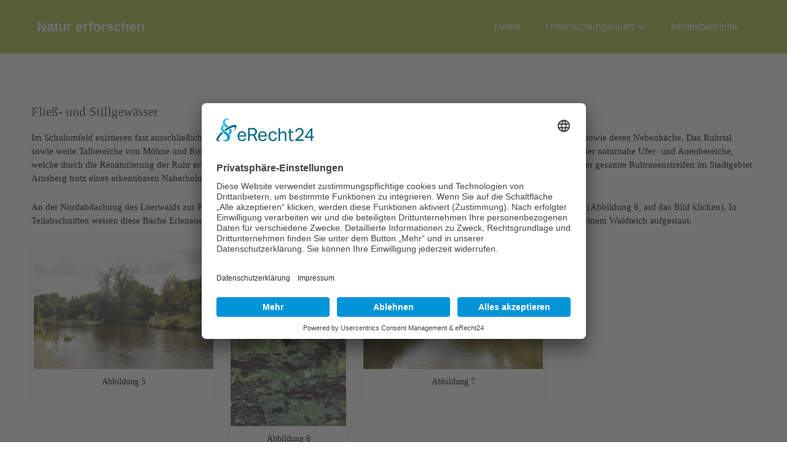

--- FILE ---
content_type: text/html; charset=UTF-8
request_url: https://www.natur-erforschen.net/unterrichtsprojekte/untersuchungsraum/beschreibung-untersuchungsraum/gewaesser.html
body_size: 10632
content:
<!DOCTYPE html>
<html lang="de">
<head>
<meta charset="UTF-8">
<meta name="viewport" content="width=device-width, initial-scale=1">
<link rel="profile" href="http://gmpg.org/xfn/11">
<title>Gewässer - Natur erforschen</title>
<meta name='robots' content='max-image-preview:large' />
<link rel="alternate" type="application/rss+xml" title="Natur erforschen &raquo; Feed" href="https://www.natur-erforschen.net/feed/" />
<link rel="alternate" type="application/rss+xml" title="Natur erforschen &raquo; Kommentar-Feed" href="https://www.natur-erforschen.net/comments/feed/" />
<link rel="alternate" title="oEmbed (JSON)" type="application/json+oembed" href="https://www.natur-erforschen.net/wp-json/oembed/1.0/embed?url=https%3A%2F%2Fwww.natur-erforschen.net%2Funterrichtsprojekte%2Funtersuchungsraum%2Fbeschreibung-untersuchungsraum%2Fgewaesser.html" />
<link rel="alternate" title="oEmbed (XML)" type="text/xml+oembed" href="https://www.natur-erforschen.net/wp-json/oembed/1.0/embed?url=https%3A%2F%2Fwww.natur-erforschen.net%2Funterrichtsprojekte%2Funtersuchungsraum%2Fbeschreibung-untersuchungsraum%2Fgewaesser.html&#038;format=xml" />
<style class="wpbf-google-fonts"></style>
<style id='wp-img-auto-sizes-contain-inline-css'>
img:is([sizes=auto i],[sizes^="auto," i]){contain-intrinsic-size:3000px 1500px}
/*# sourceURL=wp-img-auto-sizes-contain-inline-css */
</style>
<style id='wp-block-library-inline-css'>
:root{--wp-block-synced-color:#7a00df;--wp-block-synced-color--rgb:122,0,223;--wp-bound-block-color:var(--wp-block-synced-color);--wp-editor-canvas-background:#ddd;--wp-admin-theme-color:#007cba;--wp-admin-theme-color--rgb:0,124,186;--wp-admin-theme-color-darker-10:#006ba1;--wp-admin-theme-color-darker-10--rgb:0,107,160.5;--wp-admin-theme-color-darker-20:#005a87;--wp-admin-theme-color-darker-20--rgb:0,90,135;--wp-admin-border-width-focus:2px}@media (min-resolution:192dpi){:root{--wp-admin-border-width-focus:1.5px}}.wp-element-button{cursor:pointer}:root .has-very-light-gray-background-color{background-color:#eee}:root .has-very-dark-gray-background-color{background-color:#313131}:root .has-very-light-gray-color{color:#eee}:root .has-very-dark-gray-color{color:#313131}:root .has-vivid-green-cyan-to-vivid-cyan-blue-gradient-background{background:linear-gradient(135deg,#00d084,#0693e3)}:root .has-purple-crush-gradient-background{background:linear-gradient(135deg,#34e2e4,#4721fb 50%,#ab1dfe)}:root .has-hazy-dawn-gradient-background{background:linear-gradient(135deg,#faaca8,#dad0ec)}:root .has-subdued-olive-gradient-background{background:linear-gradient(135deg,#fafae1,#67a671)}:root .has-atomic-cream-gradient-background{background:linear-gradient(135deg,#fdd79a,#004a59)}:root .has-nightshade-gradient-background{background:linear-gradient(135deg,#330968,#31cdcf)}:root .has-midnight-gradient-background{background:linear-gradient(135deg,#020381,#2874fc)}:root{--wp--preset--font-size--normal:16px;--wp--preset--font-size--huge:42px}.has-regular-font-size{font-size:1em}.has-larger-font-size{font-size:2.625em}.has-normal-font-size{font-size:var(--wp--preset--font-size--normal)}.has-huge-font-size{font-size:var(--wp--preset--font-size--huge)}.has-text-align-center{text-align:center}.has-text-align-left{text-align:left}.has-text-align-right{text-align:right}.has-fit-text{white-space:nowrap!important}#end-resizable-editor-section{display:none}.aligncenter{clear:both}.items-justified-left{justify-content:flex-start}.items-justified-center{justify-content:center}.items-justified-right{justify-content:flex-end}.items-justified-space-between{justify-content:space-between}.screen-reader-text{border:0;clip-path:inset(50%);height:1px;margin:-1px;overflow:hidden;padding:0;position:absolute;width:1px;word-wrap:normal!important}.screen-reader-text:focus{background-color:#ddd;clip-path:none;color:#444;display:block;font-size:1em;height:auto;left:5px;line-height:normal;padding:15px 23px 14px;text-decoration:none;top:5px;width:auto;z-index:100000}html :where(.has-border-color){border-style:solid}html :where([style*=border-top-color]){border-top-style:solid}html :where([style*=border-right-color]){border-right-style:solid}html :where([style*=border-bottom-color]){border-bottom-style:solid}html :where([style*=border-left-color]){border-left-style:solid}html :where([style*=border-width]){border-style:solid}html :where([style*=border-top-width]){border-top-style:solid}html :where([style*=border-right-width]){border-right-style:solid}html :where([style*=border-bottom-width]){border-bottom-style:solid}html :where([style*=border-left-width]){border-left-style:solid}html :where(img[class*=wp-image-]){height:auto;max-width:100%}:where(figure){margin:0 0 1em}html :where(.is-position-sticky){--wp-admin--admin-bar--position-offset:var(--wp-admin--admin-bar--height,0px)}@media screen and (max-width:600px){html :where(.is-position-sticky){--wp-admin--admin-bar--position-offset:0px}}
/*# sourceURL=wp-block-library-inline-css */
</style><style id='global-styles-inline-css'>
:root{--wp--preset--aspect-ratio--square: 1;--wp--preset--aspect-ratio--4-3: 4/3;--wp--preset--aspect-ratio--3-4: 3/4;--wp--preset--aspect-ratio--3-2: 3/2;--wp--preset--aspect-ratio--2-3: 2/3;--wp--preset--aspect-ratio--16-9: 16/9;--wp--preset--aspect-ratio--9-16: 9/16;--wp--preset--color--black: #000000;--wp--preset--color--cyan-bluish-gray: #abb8c3;--wp--preset--color--white: #ffffff;--wp--preset--color--pale-pink: #f78da7;--wp--preset--color--vivid-red: #cf2e2e;--wp--preset--color--luminous-vivid-orange: #ff6900;--wp--preset--color--luminous-vivid-amber: #fcb900;--wp--preset--color--light-green-cyan: #7bdcb5;--wp--preset--color--vivid-green-cyan: #00d084;--wp--preset--color--pale-cyan-blue: #8ed1fc;--wp--preset--color--vivid-cyan-blue: #0693e3;--wp--preset--color--vivid-purple: #9b51e0;--wp--preset--gradient--vivid-cyan-blue-to-vivid-purple: linear-gradient(135deg,rgb(6,147,227) 0%,rgb(155,81,224) 100%);--wp--preset--gradient--light-green-cyan-to-vivid-green-cyan: linear-gradient(135deg,rgb(122,220,180) 0%,rgb(0,208,130) 100%);--wp--preset--gradient--luminous-vivid-amber-to-luminous-vivid-orange: linear-gradient(135deg,rgb(252,185,0) 0%,rgb(255,105,0) 100%);--wp--preset--gradient--luminous-vivid-orange-to-vivid-red: linear-gradient(135deg,rgb(255,105,0) 0%,rgb(207,46,46) 100%);--wp--preset--gradient--very-light-gray-to-cyan-bluish-gray: linear-gradient(135deg,rgb(238,238,238) 0%,rgb(169,184,195) 100%);--wp--preset--gradient--cool-to-warm-spectrum: linear-gradient(135deg,rgb(74,234,220) 0%,rgb(151,120,209) 20%,rgb(207,42,186) 40%,rgb(238,44,130) 60%,rgb(251,105,98) 80%,rgb(254,248,76) 100%);--wp--preset--gradient--blush-light-purple: linear-gradient(135deg,rgb(255,206,236) 0%,rgb(152,150,240) 100%);--wp--preset--gradient--blush-bordeaux: linear-gradient(135deg,rgb(254,205,165) 0%,rgb(254,45,45) 50%,rgb(107,0,62) 100%);--wp--preset--gradient--luminous-dusk: linear-gradient(135deg,rgb(255,203,112) 0%,rgb(199,81,192) 50%,rgb(65,88,208) 100%);--wp--preset--gradient--pale-ocean: linear-gradient(135deg,rgb(255,245,203) 0%,rgb(182,227,212) 50%,rgb(51,167,181) 100%);--wp--preset--gradient--electric-grass: linear-gradient(135deg,rgb(202,248,128) 0%,rgb(113,206,126) 100%);--wp--preset--gradient--midnight: linear-gradient(135deg,rgb(2,3,129) 0%,rgb(40,116,252) 100%);--wp--preset--font-size--small: 14px;--wp--preset--font-size--medium: 20px;--wp--preset--font-size--large: 20px;--wp--preset--font-size--x-large: 42px;--wp--preset--font-size--tiny: 12px;--wp--preset--font-size--regular: 16px;--wp--preset--font-size--larger: 32px;--wp--preset--font-size--extra: 44px;--wp--preset--spacing--20: 0.44rem;--wp--preset--spacing--30: 0.67rem;--wp--preset--spacing--40: 1rem;--wp--preset--spacing--50: 1.5rem;--wp--preset--spacing--60: 2.25rem;--wp--preset--spacing--70: 3.38rem;--wp--preset--spacing--80: 5.06rem;--wp--preset--shadow--natural: 6px 6px 9px rgba(0, 0, 0, 0.2);--wp--preset--shadow--deep: 12px 12px 50px rgba(0, 0, 0, 0.4);--wp--preset--shadow--sharp: 6px 6px 0px rgba(0, 0, 0, 0.2);--wp--preset--shadow--outlined: 6px 6px 0px -3px rgb(255, 255, 255), 6px 6px rgb(0, 0, 0);--wp--preset--shadow--crisp: 6px 6px 0px rgb(0, 0, 0);}:root { --wp--style--global--content-size: 1000px;--wp--style--global--wide-size: 1400px; }:where(body) { margin: 0; }.wp-site-blocks > .alignleft { float: left; margin-right: 2em; }.wp-site-blocks > .alignright { float: right; margin-left: 2em; }.wp-site-blocks > .aligncenter { justify-content: center; margin-left: auto; margin-right: auto; }:where(.wp-site-blocks) > * { margin-block-start: 24px; margin-block-end: 0; }:where(.wp-site-blocks) > :first-child { margin-block-start: 0; }:where(.wp-site-blocks) > :last-child { margin-block-end: 0; }:root { --wp--style--block-gap: 24px; }:root :where(.is-layout-flow) > :first-child{margin-block-start: 0;}:root :where(.is-layout-flow) > :last-child{margin-block-end: 0;}:root :where(.is-layout-flow) > *{margin-block-start: 24px;margin-block-end: 0;}:root :where(.is-layout-constrained) > :first-child{margin-block-start: 0;}:root :where(.is-layout-constrained) > :last-child{margin-block-end: 0;}:root :where(.is-layout-constrained) > *{margin-block-start: 24px;margin-block-end: 0;}:root :where(.is-layout-flex){gap: 24px;}:root :where(.is-layout-grid){gap: 24px;}.is-layout-flow > .alignleft{float: left;margin-inline-start: 0;margin-inline-end: 2em;}.is-layout-flow > .alignright{float: right;margin-inline-start: 2em;margin-inline-end: 0;}.is-layout-flow > .aligncenter{margin-left: auto !important;margin-right: auto !important;}.is-layout-constrained > .alignleft{float: left;margin-inline-start: 0;margin-inline-end: 2em;}.is-layout-constrained > .alignright{float: right;margin-inline-start: 2em;margin-inline-end: 0;}.is-layout-constrained > .aligncenter{margin-left: auto !important;margin-right: auto !important;}.is-layout-constrained > :where(:not(.alignleft):not(.alignright):not(.alignfull)){max-width: var(--wp--style--global--content-size);margin-left: auto !important;margin-right: auto !important;}.is-layout-constrained > .alignwide{max-width: var(--wp--style--global--wide-size);}body .is-layout-flex{display: flex;}.is-layout-flex{flex-wrap: wrap;align-items: center;}.is-layout-flex > :is(*, div){margin: 0;}body .is-layout-grid{display: grid;}.is-layout-grid > :is(*, div){margin: 0;}body{padding-top: 0px;padding-right: 0px;padding-bottom: 0px;padding-left: 0px;}a:where(:not(.wp-element-button)){text-decoration: underline;}:root :where(.wp-element-button, .wp-block-button__link){background-color: #32373c;border-width: 0;color: #fff;font-family: inherit;font-size: inherit;font-style: inherit;font-weight: inherit;letter-spacing: inherit;line-height: inherit;padding-top: calc(0.667em + 2px);padding-right: calc(1.333em + 2px);padding-bottom: calc(0.667em + 2px);padding-left: calc(1.333em + 2px);text-decoration: none;text-transform: inherit;}.has-black-color{color: var(--wp--preset--color--black) !important;}.has-cyan-bluish-gray-color{color: var(--wp--preset--color--cyan-bluish-gray) !important;}.has-white-color{color: var(--wp--preset--color--white) !important;}.has-pale-pink-color{color: var(--wp--preset--color--pale-pink) !important;}.has-vivid-red-color{color: var(--wp--preset--color--vivid-red) !important;}.has-luminous-vivid-orange-color{color: var(--wp--preset--color--luminous-vivid-orange) !important;}.has-luminous-vivid-amber-color{color: var(--wp--preset--color--luminous-vivid-amber) !important;}.has-light-green-cyan-color{color: var(--wp--preset--color--light-green-cyan) !important;}.has-vivid-green-cyan-color{color: var(--wp--preset--color--vivid-green-cyan) !important;}.has-pale-cyan-blue-color{color: var(--wp--preset--color--pale-cyan-blue) !important;}.has-vivid-cyan-blue-color{color: var(--wp--preset--color--vivid-cyan-blue) !important;}.has-vivid-purple-color{color: var(--wp--preset--color--vivid-purple) !important;}.has-black-background-color{background-color: var(--wp--preset--color--black) !important;}.has-cyan-bluish-gray-background-color{background-color: var(--wp--preset--color--cyan-bluish-gray) !important;}.has-white-background-color{background-color: var(--wp--preset--color--white) !important;}.has-pale-pink-background-color{background-color: var(--wp--preset--color--pale-pink) !important;}.has-vivid-red-background-color{background-color: var(--wp--preset--color--vivid-red) !important;}.has-luminous-vivid-orange-background-color{background-color: var(--wp--preset--color--luminous-vivid-orange) !important;}.has-luminous-vivid-amber-background-color{background-color: var(--wp--preset--color--luminous-vivid-amber) !important;}.has-light-green-cyan-background-color{background-color: var(--wp--preset--color--light-green-cyan) !important;}.has-vivid-green-cyan-background-color{background-color: var(--wp--preset--color--vivid-green-cyan) !important;}.has-pale-cyan-blue-background-color{background-color: var(--wp--preset--color--pale-cyan-blue) !important;}.has-vivid-cyan-blue-background-color{background-color: var(--wp--preset--color--vivid-cyan-blue) !important;}.has-vivid-purple-background-color{background-color: var(--wp--preset--color--vivid-purple) !important;}.has-black-border-color{border-color: var(--wp--preset--color--black) !important;}.has-cyan-bluish-gray-border-color{border-color: var(--wp--preset--color--cyan-bluish-gray) !important;}.has-white-border-color{border-color: var(--wp--preset--color--white) !important;}.has-pale-pink-border-color{border-color: var(--wp--preset--color--pale-pink) !important;}.has-vivid-red-border-color{border-color: var(--wp--preset--color--vivid-red) !important;}.has-luminous-vivid-orange-border-color{border-color: var(--wp--preset--color--luminous-vivid-orange) !important;}.has-luminous-vivid-amber-border-color{border-color: var(--wp--preset--color--luminous-vivid-amber) !important;}.has-light-green-cyan-border-color{border-color: var(--wp--preset--color--light-green-cyan) !important;}.has-vivid-green-cyan-border-color{border-color: var(--wp--preset--color--vivid-green-cyan) !important;}.has-pale-cyan-blue-border-color{border-color: var(--wp--preset--color--pale-cyan-blue) !important;}.has-vivid-cyan-blue-border-color{border-color: var(--wp--preset--color--vivid-cyan-blue) !important;}.has-vivid-purple-border-color{border-color: var(--wp--preset--color--vivid-purple) !important;}.has-vivid-cyan-blue-to-vivid-purple-gradient-background{background: var(--wp--preset--gradient--vivid-cyan-blue-to-vivid-purple) !important;}.has-light-green-cyan-to-vivid-green-cyan-gradient-background{background: var(--wp--preset--gradient--light-green-cyan-to-vivid-green-cyan) !important;}.has-luminous-vivid-amber-to-luminous-vivid-orange-gradient-background{background: var(--wp--preset--gradient--luminous-vivid-amber-to-luminous-vivid-orange) !important;}.has-luminous-vivid-orange-to-vivid-red-gradient-background{background: var(--wp--preset--gradient--luminous-vivid-orange-to-vivid-red) !important;}.has-very-light-gray-to-cyan-bluish-gray-gradient-background{background: var(--wp--preset--gradient--very-light-gray-to-cyan-bluish-gray) !important;}.has-cool-to-warm-spectrum-gradient-background{background: var(--wp--preset--gradient--cool-to-warm-spectrum) !important;}.has-blush-light-purple-gradient-background{background: var(--wp--preset--gradient--blush-light-purple) !important;}.has-blush-bordeaux-gradient-background{background: var(--wp--preset--gradient--blush-bordeaux) !important;}.has-luminous-dusk-gradient-background{background: var(--wp--preset--gradient--luminous-dusk) !important;}.has-pale-ocean-gradient-background{background: var(--wp--preset--gradient--pale-ocean) !important;}.has-electric-grass-gradient-background{background: var(--wp--preset--gradient--electric-grass) !important;}.has-midnight-gradient-background{background: var(--wp--preset--gradient--midnight) !important;}.has-small-font-size{font-size: var(--wp--preset--font-size--small) !important;}.has-medium-font-size{font-size: var(--wp--preset--font-size--medium) !important;}.has-large-font-size{font-size: var(--wp--preset--font-size--large) !important;}.has-x-large-font-size{font-size: var(--wp--preset--font-size--x-large) !important;}.has-tiny-font-size{font-size: var(--wp--preset--font-size--tiny) !important;}.has-regular-font-size{font-size: var(--wp--preset--font-size--regular) !important;}.has-larger-font-size{font-size: var(--wp--preset--font-size--larger) !important;}.has-extra-font-size{font-size: var(--wp--preset--font-size--extra) !important;}
/*# sourceURL=global-styles-inline-css */
</style>
<!-- <link rel='stylesheet' id='foobox-free-min-css' href='https://www.natur-erforschen.net/wp-content/plugins/foobox-image-lightbox/free/css/foobox.free.min.css?ver=2.7.41' media='all' /> -->
<!-- <link rel='stylesheet' id='crellyslider.min-css' href='https://www.natur-erforschen.net/wp-content/plugins/crelly-slider/css/crellyslider.min.css?ver=1.4.7' media='all' /> -->
<!-- <link rel='stylesheet' id='dslc-fontawesome-css' href='https://www.natur-erforschen.net/wp-content/plugins/live-composer-page-builder/css/font-awesome.css?ver=2.0.9' media='all' /> -->
<!-- <link rel='stylesheet' id='dslc-plugins-css-css' href='https://www.natur-erforschen.net/wp-content/plugins/live-composer-page-builder/css/dist/frontend.plugins.min.css?ver=2.0.9' media='all' /> -->
<!-- <link rel='stylesheet' id='dslc-frontend-css-css' href='https://www.natur-erforschen.net/wp-content/plugins/live-composer-page-builder/css/dist/frontend.min.css?ver=2.0.9' media='all' /> -->
<!-- <link rel='stylesheet' id='wpbf-icon-font-css' href='https://www.natur-erforschen.net/wp-content/themes/page-builder-framework/css/min/iconfont-min.css?ver=2.11.8' media='all' /> -->
<!-- <link rel='stylesheet' id='wpbf-style-css' href='https://www.natur-erforschen.net/wp-content/themes/page-builder-framework/css/min/style-min.css?ver=2.11.8' media='all' /> -->
<!-- <link rel='stylesheet' id='wpbf-responsive-css' href='https://www.natur-erforschen.net/wp-content/themes/page-builder-framework/css/min/responsive-min.css?ver=2.11.8' media='all' /> -->
<!-- <link rel='stylesheet' id='wpbf-premium-css' href='https://www.natur-erforschen.net/wp-content/plugins/wpbf-premium/css/wpbf-premium.css?ver=2.10.3' media='all' /> -->
<!-- <link rel='stylesheet' id='wpbf-customizer-css' href='https://www.natur-erforschen.net/wp-content/uploads/page-builder-framework/wpbf-customizer-styles.css?ver=1769340099' media='all' /> -->
<!-- <link rel='stylesheet' id='wp-add-custom-css-css' href='https://www.natur-erforschen.net?display_custom_css=css&#038;ver=6.9' media='all' /> -->
<link rel="stylesheet" type="text/css" href="//www.natur-erforschen.net/wp-content/cache/wpfc-minified/rrhujo0/dk2tj.css" media="all"/>
<script src='//www.natur-erforschen.net/wp-content/cache/wpfc-minified/phsprfb/2l5fd.js' type="text/javascript"></script>
<!-- <script src="https://www.natur-erforschen.net/wp-includes/js/jquery/jquery.min.js?ver=3.7.1" id="jquery-core-js"></script> -->
<!-- <script src="https://www.natur-erforschen.net/wp-includes/js/jquery/jquery-migrate.min.js?ver=3.4.1" id="jquery-migrate-js"></script> -->
<!-- <script src="https://www.natur-erforschen.net/wp-includes/js/jquery/ui/core.min.js?ver=1.13.3" id="jquery-ui-core-js"></script> -->
<!-- <script src="https://www.natur-erforschen.net/wp-content/plugins/crelly-slider/js/jquery.crellyslider.min.js?ver=1.4.7" id="jquery.crellyslider.min-js"></script> -->
<!-- <script src="https://www.natur-erforschen.net/wp-content/plugins/live-composer-page-builder/js/dist/client_plugins.min.js?ver=2.0.9" id="dslc-plugins-js-js"></script> -->
<script id="foobox-free-min-js-before">
/* Run FooBox FREE (v2.7.41) */
var FOOBOX = window.FOOBOX = {
ready: true,
disableOthers: false,
o: {wordpress: { enabled: true }, countMessage:'image %index of %total', captions: { dataTitle: ["captionTitle","title"], dataDesc: ["captionDesc","description"] }, rel: '', excludes:'.fbx-link,.nofoobox,.nolightbox,a[href*="pinterest.com/pin/create/button/"]', affiliate : { enabled: false }},
selectors: [
".foogallery-container.foogallery-lightbox-foobox", ".foogallery-container.foogallery-lightbox-foobox-free", ".gallery", ".wp-block-gallery", ".wp-caption", ".wp-block-image", "a:has(img[class*=wp-image-])", ".foobox"
],
pre: function( $ ){
// Custom JavaScript (Pre)
},
post: function( $ ){
// Custom JavaScript (Post)
// Custom Captions Code
},
custom: function( $ ){
// Custom Extra JS
}
};
//# sourceURL=foobox-free-min-js-before
</script>
<script src='//www.natur-erforschen.net/wp-content/cache/wpfc-minified/7m4ca3id/2l5fd.js' type="text/javascript"></script>
<!-- <script src="https://www.natur-erforschen.net/wp-content/plugins/foobox-image-lightbox/free/js/foobox.free.min.js?ver=2.7.41" id="foobox-free-min-js"></script> -->
<link rel="https://api.w.org/" href="https://www.natur-erforschen.net/wp-json/" /><link rel="alternate" title="JSON" type="application/json" href="https://www.natur-erforschen.net/wp-json/wp/v2/pages/203" /><link rel="EditURI" type="application/rsd+xml" title="RSD" href="https://www.natur-erforschen.net/xmlrpc.php?rsd" />
<meta name="generator" content="WordPress 6.9" />
<link rel="canonical" href="https://www.natur-erforschen.net/unterrichtsprojekte/untersuchungsraum/beschreibung-untersuchungsraum/gewaesser.html" />
<link rel='shortlink' href='https://www.natur-erforschen.net/?p=203' />
<meta name="theme-color" content="#ffffff"><style type="text/css">.dslc-modules-section-wrapper, .dslca-add-modules-section { width : 1200px; } .dslc-modules-section:not(.dslc-full) { padding-left: 4%;  padding-right: 4%; } .dslc-modules-section { width:px;margin-left:0%;margin-right:0%;margin-bottom:0px;padding-bottom:80px;padding-top:80px;padding-left:0%;padding-right:0%;background-image:none;background-repeat:repeat;background-position:left top;background-attachment:scroll;background-size:auto;border-width:0px;border-style:solid; }
/*  CSS FOR POST ID: 203 */
#dslc-module-19 .dslc-text-module-content{min-height:0px;margin-top:0px;margin-right:0px;margin-bottom:0px;margin-left:0px;padding-top:0px;padding-bottom:0px;padding-left:0px;padding-right:0px;background-repeat:repeat ;background-attachment:scroll ;background-position:top left ;border-top-left-radius:0px;border-top-right-radius:0px;border-bottom-left-radius:0px;border-bottom-right-radius:0px;} #dslc-module-19 .dslc-text-module-content,#dslc-module-19 .dslc-text-module-content .dslca-editable-content,#dslc-module-19 .dslc-text-module-content p{color:rgb(0,0,0) ;font-size:15px;font-weight:400;font-family:"Open Sans";font-style:normal ;line-height:22px;letter-spacing:0px;text-align:left ;} #dslc-module-19 .dslc-text-module-content p{margin-bottom:25px;} #dslc-module-19 .dslc-text-module-content h1{font-size:25px;font-weight:400;font-family:"Open Sans";font-style:normal ;line-height:35px;letter-spacing:0px;margin-bottom:15px;padding-top:0px;padding-bottom:0px;padding-left:0px;padding-right:0px;text-align:left ;border-top-left-radius:0px;border-top-right-radius:0px;border-bottom-left-radius:0px;border-bottom-right-radius:0px;} #dslc-module-19 .dslc-text-module-content h2{font-size:23px;font-weight:400;font-family:"Open Sans";font-style:normal ;line-height:33px;letter-spacing:0px;margin-bottom:15px;padding-top:0px;padding-bottom:0px;padding-left:0px;padding-right:0px;text-align:left ;border-top-left-radius:0px;border-top-right-radius:0px;border-bottom-left-radius:0px;border-bottom-right-radius:0px;} #dslc-module-19 .dslc-text-module-content h3{font-size:21px;font-weight:400;font-family:"Open Sans";font-style:normal ;line-height:31px;letter-spacing:0px;margin-bottom:15px;padding-top:0px;padding-bottom:0px;padding-left:0px;padding-right:0px;text-align:left ;border-top-left-radius:0px;border-top-right-radius:0px;border-bottom-left-radius:0px;border-bottom-right-radius:0px;} #dslc-module-19 .dslc-text-module-content h4{font-size:19px;font-weight:400;font-family:"Open Sans";font-style:normal ;line-height:29px;letter-spacing:0px;margin-bottom:15px;padding-top:0px;padding-bottom:0px;padding-left:0px;padding-right:0px;text-align:left ;border-top-left-radius:0px;border-top-right-radius:0px;border-bottom-left-radius:0px;border-bottom-right-radius:0px;} #dslc-module-19 .dslc-text-module-content h5{font-size:17px;font-weight:400;font-family:"Open Sans";font-style:normal ;line-height:27px;letter-spacing:0px;margin-bottom:15px;padding-top:0px;padding-bottom:0px;padding-left:0px;padding-right:0px;text-align:left ;border-top-left-radius:0px;border-top-right-radius:0px;border-bottom-left-radius:0px;border-bottom-right-radius:0px;} #dslc-module-19 .dslc-text-module-content h6{font-size:15px;font-weight:400;font-family:"Open Sans";font-style:normal ;line-height:25px;letter-spacing:0px;margin-bottom:15px;padding-top:0px;padding-bottom:0px;padding-left:0px;padding-right:0px;text-align:left ;border-top-left-radius:0px;border-top-right-radius:0px;border-bottom-left-radius:0px;border-bottom-right-radius:0px;} #dslc-module-19 .dslc-text-module-content li{font-size:13px;font-weight:400;font-family:"Open Sans";line-height:22px;margin-bottom:10px;border-top-left-radius:0px;border-top-right-radius:0px;border-bottom-left-radius:0px;border-bottom-right-radius:0px;padding-top:0px;padding-bottom:0px;padding-left:0px;padding-right:0px;} #dslc-module-19 .dslc-text-module-content ul,#dslc-module-19 .dslc-text-module-content ol{margin-bottom:25px;margin-left:25px;} #dslc-module-19 .dslc-text-module-content ul{list-style-type:disc ;} #dslc-module-19 .dslc-text-module-content ol{list-style-type:decimal ;} #dslc-module-19 input[type=text],#dslc-module-19 input[type=password],#dslc-module-19 input[type=number],#dslc-module-19 input[type=email],#dslc-module-19 input[type=tel],#dslc-module-19 textarea,#dslc-module-19 select{color:#4d4d4d ;font-size:13px;font-weight:500;font-family:"Open Sans";margin-bottom:15px;padding-top:10px;padding-bottom:10px;padding-left:15px;padding-right:15px;background-color:#fff ;border-radius:0px;border-color:#ddd;border-width:1px;} #dslc-module-19 textarea{line-height:23px;} #dslc-module-19 .dslc-text-module-content blockquote,#dslc-module-19 .dslc-text-module-content blockquote p{font-size:13px;font-weight:400;font-family:"Open Sans";line-height:22px;} #dslc-module-19 blockquote{margin-bottom:0px;margin-left:0px;padding-top:0px;padding-bottom:0px;padding-left:0px;padding-right:0px;background-repeat:repeat ;background-attachment:scroll ;background-position:top left ;border-top-left-radius:0px;border-top-right-radius:0px;border-bottom-left-radius:0px;border-bottom-right-radius:0px;} #dslc-module-19 blockquote,#dslc-module-19 .dslc-text-module-content blockquote p{text-align:left ;} #dslc-module-19 input[type=submit],#dslc-module-19 button{background-color:#5890e5 ;border-radius:3px;color:#fff ;font-size:13px;font-weight:500;font-family:"Open Sans";line-height:13px;padding-top:10px;padding-bottom:10px;padding-left:15px;padding-right:15px;border-color:#5890e5;border-width:0px;} #dslc-module-19 input[type=submit]:hover,#dslc-module-19 button:hover{background-color:#5890e5 ;color:#fff ;border-color:#5890e5;} @media only screen and (min-width : 768px) and (max-width : 1024px)  {#dslc-module-19 .dslc-text-module-content{margin-bottom:0px;padding-top:0px;padding-bottom:0px;padding-left:20px;padding-right:20px;} #dslc-module-19 .dslc-text-module-content,#dslc-module-19 .dslc-text-module-content .dslca-editable-content,#dslc-module-19 .dslc-text-module-content p{font-size:15px;line-height:22px;text-align:left ;} #dslc-module-19 .dslc-text-module-content h1{font-size:13px;line-height:13px;margin-bottom:15px;text-align:left ;} #dslc-module-19 .dslc-text-module-content h2{font-size:13px;line-height:13px;margin-bottom:15px;text-align:left ;} #dslc-module-19 .dslc-text-module-content h3{font-size:13px;line-height:13px;margin-bottom:15px;text-align:left ;} #dslc-module-19 .dslc-text-module-content h4{font-size:13px;line-height:13px;margin-bottom:15px;text-align:left ;} #dslc-module-19 .dslc-text-module-content h5{font-size:13px;line-height:13px;margin-bottom:15px;text-align:left ;} #dslc-module-19 .dslc-text-module-content h6{font-size:13px;line-height:13px;margin-bottom:15px;text-align:left ;} #dslc-module-19 .dslc-text-module-content li{font-size:13px;line-height:22px;margin-bottom:10px;padding-top:0px;padding-bottom:0px;padding-left:0px;padding-right:0px;} #dslc-module-19 .dslc-text-module-content ul,#dslc-module-19 .dslc-text-module-content ol{margin-bottom:25px;margin-left:25px;} #dslc-module-19 .dslc-text-module-content blockquote,#dslc-module-19 .dslc-text-module-content blockquote p{font-size:13px;line-height:22px;} #dslc-module-19 blockquote{margin-bottom:0px;margin-left:0px;padding-top:0px;padding-bottom:0px;padding-left:0px;padding-right:0px;text-align:left ;} }@media only screen and ( max-width: 767px ) {#dslc-module-19 .dslc-text-module-content{margin-bottom:0px;padding-top:0px;padding-bottom:0px;padding-left:20px;padding-right:20px;} #dslc-module-19 .dslc-text-module-content,#dslc-module-19 .dslc-text-module-content .dslca-editable-content,#dslc-module-19 .dslc-text-module-content p{font-size:15px;line-height:22px;text-align:left ;} #dslc-module-19 .dslc-text-module-content h1{font-size:13px;line-height:13px;margin-bottom:15px;text-align:left ;} #dslc-module-19 .dslc-text-module-content h2{font-size:13px;line-height:13px;margin-bottom:15px;text-align:left ;} #dslc-module-19 .dslc-text-module-content h3{font-size:13px;line-height:13px;margin-bottom:15px;text-align:left ;} #dslc-module-19 .dslc-text-module-content h4{font-size:13px;line-height:13px;margin-bottom:15px;text-align:left ;} #dslc-module-19 .dslc-text-module-content h5{font-size:13px;line-height:13px;margin-bottom:15px;text-align:left ;} #dslc-module-19 .dslc-text-module-content h6{font-size:13px;line-height:13px;margin-bottom:15px;text-align:left ;} #dslc-module-19 .dslc-text-module-content li{font-size:13px;line-height:22px;margin-bottom:10px;padding-top:0px;padding-bottom:0px;padding-left:0px;padding-right:0px;} #dslc-module-19 .dslc-text-module-content ul,#dslc-module-19 .dslc-text-module-content ol{margin-bottom:25px;margin-left:25px;} #dslc-module-19 .dslc-text-module-content blockquote,#dslc-module-19 .dslc-text-module-content blockquote p{font-size:13px;line-height:22px;} #dslc-module-19 blockquote{margin-bottom:0px;margin-left:0px;padding-top:0px;padding-bottom:0px;padding-left:0px;padding-right:0px;text-align:left ;} }</style></head>
<body class="wp-singular page-template page-template-page-templates page-template-page_composer page-template-page-templatespage_composer-php page page-id-203 page-child parent-pageid-56 wp-theme-page-builder-framework dslc-page dslc-page-has-content dslc-enabled wpbf wpbf-gewaesser wpbf-no-sidebar wpbf-full-width" itemscope="itemscope" itemtype="https://schema.org/WebPage">
<a class="screen-reader-text skip-link" href="#content" title="Zum Inhalt springen">Zum Inhalt springen</a>
<div id="container" class="hfeed wpbf-page">
<header id="header" class="wpbf-page-header" itemscope="itemscope" itemtype="https://schema.org/WPHeader">
<div class="wpbf-navigation" data-sub-menu-animation-duration="250">
<div class="wpbf-container wpbf-container-center wpbf-visible-large wpbf-nav-wrapper wpbf-menu-right">
<div class="wpbf-grid wpbf-grid-collapse">
<div class="wpbf-1-4 wpbf-logo-container">
<div class="wpbf-logo" itemscope="itemscope" itemtype="https://schema.org/Organization"><span class="site-title" itemprop="name"><a href="https://www.natur-erforschen.net" rel="home" itemprop="url">Natur erforschen</a></span></div>
</div>
<div class="wpbf-3-4 wpbf-menu-container">
<nav id="navigation" class="wpbf-clearfix" itemscope="itemscope" itemtype="https://schema.org/SiteNavigationElement" aria-label="Website-Navigation">
<ul id="menu-untersuchungsraum" class="wpbf-menu wpbf-sub-menu wpbf-sub-menu-align-left wpbf-sub-menu-animation-fade wpbf-menu-effect-none wpbf-menu-animation-fade wpbf-menu-align-center"><li id="menu-item-160" class="menu-item menu-item-type-post_type menu-item-object-page menu-item-home menu-item-160"><a href="https://www.natur-erforschen.net/">Home</a></li>
<li id="menu-item-162" class="menu-item menu-item-type-post_type menu-item-object-page current-page-ancestor current-menu-ancestor current_page_ancestor menu-item-has-children menu-item-162"><a href="https://www.natur-erforschen.net/unterrichtsprojekte/untersuchungsraum.html">Untersuchungsraum <i class="wpbff wpbff-arrow-down" aria-hidden="true"></i></a>
<ul class="sub-menu">
<li id="menu-item-163" class="menu-item menu-item-type-post_type menu-item-object-page current-page-ancestor current-menu-ancestor current-menu-parent current-page-parent current_page_parent current_page_ancestor menu-item-has-children menu-item-163"><a href="https://www.natur-erforschen.net/unterrichtsprojekte/untersuchungsraum/beschreibung-untersuchungsraum.html">Beschreibung Untersuchungsraum <i class="wpbff wpbff-arrow-down" aria-hidden="true"></i></a>
<ul class="sub-menu">
<li id="menu-item-4095" class="menu-item menu-item-type-post_type menu-item-object-page menu-item-4095"><a href="https://www.natur-erforschen.net/unterrichtsprojekte/untersuchungsraum/beschreibung-untersuchungsraum/naturraeumliche-einordung.html">Naturräumliche Einordung</a></li>
<li id="menu-item-4096" class="menu-item menu-item-type-post_type menu-item-object-page menu-item-4096"><a href="https://www.natur-erforschen.net/unterrichtsprojekte/untersuchungsraum/beschreibung-untersuchungsraum/geologie-und-bodenverhaeltnisse.html">Geologie und Bodenverhältnisse</a></li>
<li id="menu-item-4099" class="menu-item menu-item-type-post_type menu-item-object-page menu-item-4099"><a href="https://www.natur-erforschen.net/unterrichtsprojekte/untersuchungsraum/beschreibung-untersuchungsraum/waldverbreitung.html">Waldverbreitung</a></li>
<li id="menu-item-4097" class="menu-item menu-item-type-post_type menu-item-object-page current-menu-item page_item page-item-203 current_page_item menu-item-4097"><a href="https://www.natur-erforschen.net/unterrichtsprojekte/untersuchungsraum/beschreibung-untersuchungsraum/gewaesser.html" aria-current="page">Gewässer</a></li>
<li id="menu-item-4098" class="menu-item menu-item-type-post_type menu-item-object-page menu-item-4098"><a href="https://www.natur-erforschen.net/unterrichtsprojekte/untersuchungsraum/beschreibung-untersuchungsraum/naturschutz.html">Naturschutz</a></li>
<li id="menu-item-4100" class="menu-item menu-item-type-post_type menu-item-object-page menu-item-4100"><a href="https://www.natur-erforschen.net/unterrichtsprojekte/untersuchungsraum/beschreibung-untersuchungsraum/lage-der-untersuchungsflaechen.html">Lage der Untersuchungsflächen</a></li>
<li id="menu-item-4101" class="menu-item menu-item-type-post_type menu-item-object-page menu-item-4101"><a href="https://www.natur-erforschen.net/unterrichtsprojekte/untersuchungsraum/beschreibung-untersuchungsraum/rumbecker-holz.html">Rumbecker Holz</a></li>
<li id="menu-item-4102" class="menu-item menu-item-type-post_type menu-item-object-page menu-item-4102"><a href="https://www.natur-erforschen.net/unterrichtsprojekte/untersuchungsraum/beschreibung-untersuchungsraum/ruhr.html">Ruhr</a></li>
<li id="menu-item-4103" class="menu-item menu-item-type-post_type menu-item-object-page menu-item-4103"><a href="https://www.natur-erforschen.net/unterrichtsprojekte/untersuchungsraum/beschreibung-untersuchungsraum/sternhelle.html">Sternhelle</a></li>
<li id="menu-item-4104" class="menu-item menu-item-type-post_type menu-item-object-page menu-item-4104"><a href="https://www.natur-erforschen.net/unterrichtsprojekte/untersuchungsraum/beschreibung-untersuchungsraum/oberes-baumbachtal.html">Oberes Baumbachtal</a></li>
<li id="menu-item-4105" class="menu-item menu-item-type-post_type menu-item-object-page menu-item-4105"><a href="https://www.natur-erforschen.net/unterrichtsprojekte/untersuchungsraum/beschreibung-untersuchungsraum/kloster-oelinghausen.html">Kloster Oelinghausen</a></li>
</ul>
</li>
<li id="menu-item-164" class="menu-item menu-item-type-post_type menu-item-object-page menu-item-has-children menu-item-164"><a href="https://www.natur-erforschen.net/unterrichtsprojekte/untersuchungsraum/bildergalerien.html">Bildergalerien Untersuchungsraum <i class="wpbff wpbff-arrow-down" aria-hidden="true"></i></a>
<ul class="sub-menu">
<li id="menu-item-4110" class="menu-item menu-item-type-post_type menu-item-object-page menu-item-4110"><a href="https://www.natur-erforschen.net/unterrichtsprojekte/untersuchungsraum/bildergalerien/bildergalerie-rumbecker-holz.html">Bildergalerie Rumbecker Holz</a></li>
<li id="menu-item-4111" class="menu-item menu-item-type-post_type menu-item-object-page menu-item-4111"><a href="https://www.natur-erforschen.net/unterrichtsprojekte/untersuchungsraum/bildergalerien/bildergalerie-ruhr.html">Bildergalerie Ruhr</a></li>
<li id="menu-item-4108" class="menu-item menu-item-type-post_type menu-item-object-page menu-item-4108"><a href="https://www.natur-erforschen.net/unterrichtsprojekte/untersuchungsraum/bildergalerien/bildergalerie-sternhelle.html">Bildergalerie Sternhelle</a></li>
<li id="menu-item-4107" class="menu-item menu-item-type-post_type menu-item-object-page menu-item-4107"><a href="https://www.natur-erforschen.net/unterrichtsprojekte/untersuchungsraum/bildergalerien/bildergalerie-baumbach.html">Bildergalerie Baumbach</a></li>
<li id="menu-item-4106" class="menu-item menu-item-type-post_type menu-item-object-page menu-item-4106"><a href="https://www.natur-erforschen.net/unterrichtsprojekte/untersuchungsraum/bildergalerien/bildergalerie-oelinghausen.html">Bildergalerie Kloster Oelinghausen</a></li>
</ul>
</li>
<li id="menu-item-165" class="menu-item menu-item-type-post_type menu-item-object-page menu-item-165"><a href="https://www.natur-erforschen.net/unterrichtsprojekte/untersuchungsraum/materialien-untersuchungsraum.html">Materialien Untersuchungsraum</a></li>
<li id="menu-item-166" class="menu-item menu-item-type-post_type menu-item-object-page menu-item-166"><a href="https://www.natur-erforschen.net/unterrichtsprojekte/untersuchungsraum/literatur-untersuchungsraum.html">Literatur Untersuchungsraum</a></li>
</ul>
</li>
<li id="menu-item-4036" class="menu-item menu-item-type-post_type menu-item-object-page menu-item-4036"><a href="https://www.natur-erforschen.net/inhaltsbereiche.html">Inhaltsbereiche</a></li>
</ul>
</nav>
</div>
</div>
</div>
<div class="wpbf-mobile-menu-hamburger wpbf-hidden-large">
<div class="wpbf-mobile-nav-wrapper wpbf-container wpbf-container-center">
<div class="wpbf-mobile-logo-container wpbf-2-3">
<div class="wpbf-mobile-logo" itemscope="itemscope" itemtype="https://schema.org/Organization"><span class="site-title" itemprop="name"><a href="https://www.natur-erforschen.net" rel="home" itemprop="url">Natur erforschen</a></span></div>
</div>
<div class="wpbf-menu-toggle-container wpbf-1-3">
<button id="wpbf-mobile-menu-toggle" class="wpbf-mobile-nav-item wpbf-mobile-menu-toggle wpbff wpbff-hamburger" aria-label="Mobile-Navigation" aria-controls="navigation" aria-expanded="false" aria-haspopup="true">
<span class="screen-reader-text">Menü-Schalter</span>
</button>
</div>
</div>
<div class="wpbf-mobile-menu-container">
<nav id="mobile-navigation" itemscope="itemscope" itemtype="https://schema.org/SiteNavigationElement" aria-labelledby="wpbf-mobile-menu-toggle">
<ul id="menu-main" class="wpbf-mobile-menu"><li id="menu-item-7" class="menu-item menu-item-type-post_type menu-item-object-page menu-item-home menu-item-7"><a href="https://www.natur-erforschen.net/" title="Natur beobachten - Natur erforschen - Natur erleben">Home</a></li>
<li id="menu-item-29" class="menu-item menu-item-type-post_type menu-item-object-page current-page-ancestor menu-item-29"><a href="https://www.natur-erforschen.net/unterrichtsprojekte.html" title="Landing-Site der Unterrichtsprojekte">Unterrichtsprojekte</a></li>
<li id="menu-item-3904" class="menu-item menu-item-type-custom menu-item-object-custom menu-item-3904"><a href="https://www.natur-erforschen.net/bildarchiv/">Bildarchiv</a></li>
<li id="menu-item-3905" class="menu-item menu-item-type-custom menu-item-object-custom menu-item-3905"><a href="https://www.natur-erforschen.net/themenarchiv/">Themenarchiv</a></li>
<li id="menu-item-3239" class="menu-item menu-item-type-post_type menu-item-object-page menu-item-3239"><a href="https://www.natur-erforschen.net/impressum.html">Impressum</a></li>
</ul>
</nav>
</div>
</div>
</div>
</header>
<div id="content">
<div class="wpbf-grid wpbf-main-grid wpbf-grid-medium">
<main id="main" class="wpbf-main wpbf-medium-2-3 wpbf-single-content wpbf-page-content">
<div class="entry-content" itemprop="text">
<div id="dslc-content" class="dslc-content dslc-clearfix"><div id="dslc-main">
<div  class="dslc-modules-section " style="" data-section-id="">
<div class="dslc-modules-section-wrapper dslc-clearfix"><div class="dslc-modules-area dslc-col dslc-12-col dslc-last-col" data-size="12" data-valign="">
<div id="dslc-module-19" class="dslc-module-front dslc-module-DSLC_Text_Simple dslc-in-viewport-check dslc-in-viewport-anim-none  dslc-col dslc-12-col dslc-last-col  dslc-module-handle-like-regular " data-module-id="19" data-module="DSLC_Text_Simple" data-dslc-module-size="12" data-dslc-anim="none" data-dslc-anim-delay="0" data-dslc-anim-duration="650"  data-dslc-anim-easing="ease" data-dslc-preset="none" >
<div class="dslc-text-module-content">
<h3>Fließ- und Stillgewässer</h3><p>Im Schulumfeld existieren fast ausschließich Fließgewässer mit der Ruhr als bestimmender Flussachse und den Zuflüssen von Röhr und Möhne sowie deren Nebenbäche. Das Ruhrtal sowie weite Talbereiche von Möhne und Röhr waren im Wesentlichen bebaut. Allerdings findet man zwischen den Bebauungszonen immer wieder naturnahe Ufer- und Auenbereiche, welche durch die Renaturierung der Ruhr erheblich ausgedehnt wurden (Abbildung 5, auf das Bild klicken). Dies führte dazu, dass annähernd der gesamte Ruhrauenstreifen im Stadtgebiet Arnsberg trotz eines erkennbaren Naherholungsdrucks unter Naturschutz gestellt wurde.</p><p>An der Nordabdachung des Lüerwalds zur Ruhr findet man mehrere Bäche wie den Baumbach, den Schwiedingshauser Bach und den Haßbach (Abbildung 6, auf das Bild klicken). In Teilabschnitten weisen diese Bäche Erlenauen, Sumpfflächen und Quellfluren auf. Im Rumbecker Holz wurde der Schwiedungshauser Bach zu einem Waldteich aufgestaut.</p><figure id="attachment_211" aria-describedby="caption-attachment-211" style="width: 300px" class="wp-caption alignleft"><a href="https://www.natur-erforschen.net/wp-content/uploads/2016/12/ruhr_1.jpg"><img class="wp-image-211 size-medium" style="margin-right: 10px;" src="https://www.natur-erforschen.net/wp-content/uploads/2016/12/ruhr_1-300x200.jpg" alt="Die renaturierte Ruhr bei Arnsberg-Neheim" width="300" height="200"></a><figcaption id="caption-attachment-211" class="wp-caption-text">Abbildung 5</figcaption></figure><figure id="attachment_208" aria-describedby="caption-attachment-208" style="width: 196px" class="wp-caption alignleft"><a href="https://www.natur-erforschen.net/wp-content/uploads/2016/12/schwiedinghauser_bach_2.jpg"><img class="wp-image-208 size-medium" style="margin-right: 10px;" src="https://www.natur-erforschen.net/wp-content/uploads/2016/12/schwiedinghauser_bach_2-196x300.jpg" alt="Viele Mittelgebirgsbäche im Schulumfeld wie der Schwiedinghauser Bach haben noch einen natürlichen Verlauf." width="196" height="300"></a><figcaption id="caption-attachment-208" class="wp-caption-text">Abbildung 6</figcaption></figure><figure id="attachment_210" aria-describedby="caption-attachment-210" style="width: 300px" class="wp-caption alignleft"><a href="https://www.natur-erforschen.net/wp-content/uploads/2016/12/waldteich_1600.jpg"><img class="wp-image-210 size-medium" src="https://www.natur-erforschen.net/wp-content/uploads/2016/12/waldteich_1600-300x200.jpg" alt="Der Waldteich im Rumbecker Holz ist ein künstliches Gewässer" width="300" height="200"></a><figcaption id="caption-attachment-210" class="wp-caption-text">Abbildung 7</figcaption></figure>		</div>
</div><!-- .dslc-module -->
</div></div></div></div></div>
</div>
</main>
</div>
</div>

<footer id="footer" class="wpbf-page-footer" itemscope="itemscope" itemtype="https://schema.org/WPFooter">
<div class="wpbf-widget-footer">
<div class="wpbf-inner-widget-footer wpbf-container wpbf-container-center wpbf-padding-large">
<div class="wpbf-grid wpbf-grid-small-1-2 wpbf-grid-medium-1-3">
<div class="wpbf-footer-widget wpbf-footer-widget-1"><div id="text-4" class="widget widget_text">			<div class="textwidget"><p><a href="https://www.natur-erforschen.net/herausgeber.html" title="Herausgeber">Herausgeber</a><br />
<a href="https://www.natur-erforschen.net/datenschutz.html" title="Datenschutz">Datenschutz</a><br />
<a href="https://www.natur-erforschen.net/impressum.html" title="Impressum">Impressum</a><br />
<a href="https://www.natur-erforschen.net/bearbeitungsstand.html" title="Bearbeitungsstand">Bearbeitungsstand</a></p>
</div>
</div></div><div class="wpbf-footer-widget wpbf-footer-widget-2"><div id="text-3" class="widget widget_text">			<div class="textwidget"><p><a href="https://www.natur-erforschen.net/kontakt.html" title="Kontakt">Kontakt</a><br />
<a href="https://www.natur-erforschen.net/hilfe.html" title="Hilfe">Hilfe</a></p>
</div>
</div></div><div class="wpbf-footer-widget wpbf-footer-widget-3"><div id="search-2" class="widget widget_search">
<form role="search" method="get" class="searchform" action="https://www.natur-erforschen.net/">
<label>
<span class="screen-reader-text">Suche nach:</span>
<input type="search" id="searchform-1" name="s" value="" placeholder="Suchen …" title="Eingabetaste drücken, um zu suchen" />
<button value="Suche" class="wpbff wpbff-search"></button>
</label>
</form>
</div></div>
</div>
</div>
</div>
<div class="wpbf-inner-footer wpbf-container wpbf-container-center wpbf-footer-one-column">
<div class="wpbf-inner-footer-content">
&copy; 2026 - Natur erforschen | All rights reserved
</div>
</div>
</footer>
</div>
<script type="speculationrules">
{"prefetch":[{"source":"document","where":{"and":[{"href_matches":"/*"},{"not":{"href_matches":["/wp-*.php","/wp-admin/*","/wp-content/uploads/*","/wp-content/*","/wp-content/plugins/*","/wp-content/themes/page-builder-framework/*","/*\\?(.+)"]}},{"not":{"selector_matches":"a[rel~=\"nofollow\"]"}},{"not":{"selector_matches":".no-prefetch, .no-prefetch a"}}]},"eagerness":"conservative"}]}
</script>
<script id="usercentrics-cmp" async data-eu-mode="true" data-settings-id="TkHER0uTD" src="https://app.eu.usercentrics.eu/browser-ui/latest/loader.js"></script><a class="scrolltop" rel="nofollow" href="javascript:void(0)" data-scrolltop-value="400"><span class="screen-reader-text">Nach oben</span><i class="wpbff wpbff-arrow-up"></i></a><script id="mediaelement-core-js-before">
var mejsL10n = {"language":"de","strings":{"mejs.download-file":"Datei herunterladen","mejs.install-flash":"Du verwendest einen Browser, der nicht den Flash-Player aktiviert oder installiert hat. Bitte aktiviere dein Flash-Player-Plugin oder lade die neueste Version von https://get.adobe.com/flashplayer/ herunter","mejs.fullscreen":"Vollbild","mejs.play":"Wiedergeben","mejs.pause":"Pausieren","mejs.time-slider":"Zeit-Schieberegler","mejs.time-help-text":"Benutze die Pfeiltasten Links/Rechts, um 1\u00a0Sekunde vor- oder zur\u00fcckzuspringen. Mit den Pfeiltasten Hoch/Runter kannst du um 10\u00a0Sekunden vor- oder zur\u00fcckspringen.","mejs.live-broadcast":"Live-\u00dcbertragung","mejs.volume-help-text":"Pfeiltasten Hoch/Runter benutzen, um die Lautst\u00e4rke zu regeln.","mejs.unmute":"Lautschalten","mejs.mute":"Stummschalten","mejs.volume-slider":"Lautst\u00e4rkeregler","mejs.video-player":"Video-Player","mejs.audio-player":"Audio-Player","mejs.captions-subtitles":"Untertitel","mejs.captions-chapters":"Kapitel","mejs.none":"Keine","mejs.afrikaans":"Afrikaans","mejs.albanian":"Albanisch","mejs.arabic":"Arabisch","mejs.belarusian":"Wei\u00dfrussisch","mejs.bulgarian":"Bulgarisch","mejs.catalan":"Katalanisch","mejs.chinese":"Chinesisch","mejs.chinese-simplified":"Chinesisch (vereinfacht)","mejs.chinese-traditional":"Chinesisch (traditionell)","mejs.croatian":"Kroatisch","mejs.czech":"Tschechisch","mejs.danish":"D\u00e4nisch","mejs.dutch":"Niederl\u00e4ndisch","mejs.english":"Englisch","mejs.estonian":"Estnisch","mejs.filipino":"Filipino","mejs.finnish":"Finnisch","mejs.french":"Franz\u00f6sisch","mejs.galician":"Galicisch","mejs.german":"Deutsch","mejs.greek":"Griechisch","mejs.haitian-creole":"Haitianisch-Kreolisch","mejs.hebrew":"Hebr\u00e4isch","mejs.hindi":"Hindi","mejs.hungarian":"Ungarisch","mejs.icelandic":"Isl\u00e4ndisch","mejs.indonesian":"Indonesisch","mejs.irish":"Irisch","mejs.italian":"Italienisch","mejs.japanese":"Japanisch","mejs.korean":"Koreanisch","mejs.latvian":"Lettisch","mejs.lithuanian":"Litauisch","mejs.macedonian":"Mazedonisch","mejs.malay":"Malaiisch","mejs.maltese":"Maltesisch","mejs.norwegian":"Norwegisch","mejs.persian":"Persisch","mejs.polish":"Polnisch","mejs.portuguese":"Portugiesisch","mejs.romanian":"Rum\u00e4nisch","mejs.russian":"Russisch","mejs.serbian":"Serbisch","mejs.slovak":"Slowakisch","mejs.slovenian":"Slowenisch","mejs.spanish":"Spanisch","mejs.swahili":"Suaheli","mejs.swedish":"Schwedisch","mejs.tagalog":"Tagalog","mejs.thai":"Thai","mejs.turkish":"T\u00fcrkisch","mejs.ukrainian":"Ukrainisch","mejs.vietnamese":"Vietnamesisch","mejs.welsh":"Walisisch","mejs.yiddish":"Jiddisch"}};
//# sourceURL=mediaelement-core-js-before
</script>
<script src="https://www.natur-erforschen.net/wp-includes/js/mediaelement/mediaelement-and-player.min.js?ver=4.2.17" id="mediaelement-core-js"></script>
<script src="https://www.natur-erforschen.net/wp-includes/js/mediaelement/mediaelement-migrate.min.js?ver=6.9" id="mediaelement-migrate-js"></script>
<script id="mediaelement-js-extra">
var _wpmejsSettings = {"pluginPath":"/wp-includes/js/mediaelement/","classPrefix":"mejs-","stretching":"responsive","audioShortcodeLibrary":"mediaelement","videoShortcodeLibrary":"mediaelement"};
//# sourceURL=mediaelement-js-extra
</script>
<script src="https://www.natur-erforschen.net/wp-includes/js/mediaelement/wp-mediaelement.min.js?ver=6.9" id="wp-mediaelement-js"></script>
<script src="https://www.natur-erforschen.net/wp-includes/js/imagesloaded.min.js?ver=5.0.0" id="imagesloaded-js"></script>
<script src="https://www.natur-erforschen.net/wp-includes/js/masonry.min.js?ver=4.2.2" id="masonry-js"></script>
<script src="https://www.natur-erforschen.net/wp-includes/js/jquery/jquery.masonry.min.js?ver=3.1.2b" id="jquery-masonry-js"></script>
<script id="dslc-main-js-js-extra">
var DSLCAjax = {"ajaxurl":"https://www.natur-erforschen.net/wp-admin/admin-ajax.php"};
//# sourceURL=dslc-main-js-js-extra
</script>
<script src="https://www.natur-erforschen.net/wp-content/plugins/live-composer-page-builder/js/dist/client_frontend.min.js?ver=2.0.9" id="dslc-main-js-js"></script>
<script id="wpbf-site-js-before">
var WpbfObj = {
ajaxurl: "https://www.natur-erforschen.net/wp-admin/admin-ajax.php"
};
//# sourceURL=wpbf-site-js-before
</script>
<script src="https://www.natur-erforschen.net/wp-content/themes/page-builder-framework/js/min/site-jquery-min.js?ver=2.11.8" id="wpbf-site-js"></script>
<script src="https://www.natur-erforschen.net/wp-includes/js/comment-reply.min.js?ver=6.9" id="comment-reply-js" async data-wp-strategy="async" fetchpriority="low"></script>
<script src="https://www.natur-erforschen.net/wp-content/plugins/wpbf-premium/js/site.js?ver=2.10.3" id="wpbf-premium-js"></script>
</body>
</html><!-- WP Fastest Cache file was created in 0.156 seconds, on 25. January 2026 @ 14:39 --><!-- need to refresh to see cached version -->